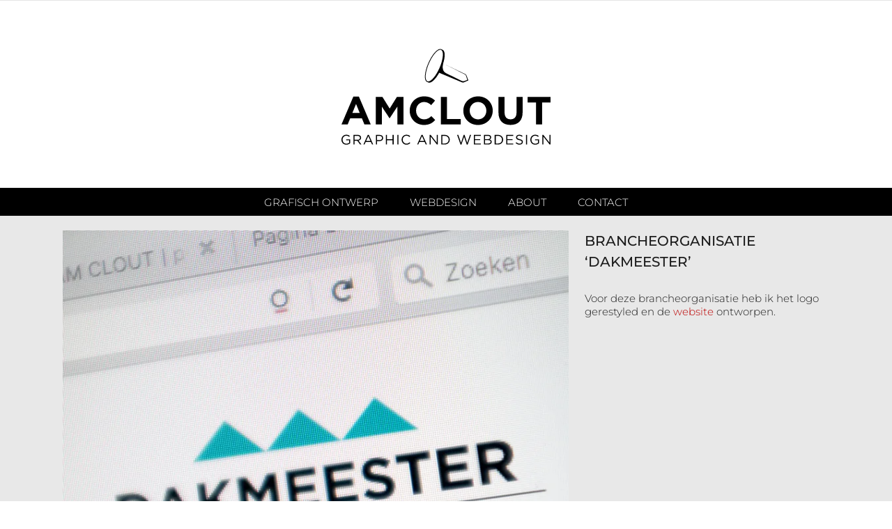

--- FILE ---
content_type: text/html; charset=UTF-8
request_url: https://www.amclout.design/portfolio-items/website-dakmeester/?portfolioCats=8
body_size: 12053
content:

<!DOCTYPE html>
<html class="avada-html-layout-wide avada-html-header-position-top awb-scroll" lang="nl-NL" prefix="og: http://ogp.me/ns# fb: http://ogp.me/ns/fb#">
<head>
	<meta http-equiv="X-UA-Compatible" content="IE=edge" />
	<meta http-equiv="Content-Type" content="text/html; charset=utf-8"/>
	<meta name="viewport" content="width=device-width, initial-scale=1, maximum-scale=1" />
	<meta name='robots' content='index, follow, max-image-preview:large, max-snippet:-1, max-video-preview:-1' />

	<!-- This site is optimized with the Yoast SEO plugin v26.8 - https://yoast.com/product/yoast-seo-wordpress/ -->
	<title>Website Dakmeester - AM CLOUT</title>
	<link rel="canonical" href="https://www.amclout.design/portfolio-items/website-dakmeester/" />
	<meta property="og:locale" content="nl_NL" />
	<meta property="og:type" content="article" />
	<meta property="og:title" content="Website Dakmeester - AM CLOUT" />
	<meta property="og:url" content="https://www.amclout.design/portfolio-items/website-dakmeester/" />
	<meta property="og:site_name" content="AM CLOUT" />
	<meta property="article:modified_time" content="2017-07-25T19:36:58+00:00" />
	<meta property="og:image" content="https://i1.wp.com/www.amclout.design/wp-content/uploads/2017/07/DAKMEESTER.jpg?fit=1200%2C1200&ssl=1" />
	<meta property="og:image:width" content="1200" />
	<meta property="og:image:height" content="1200" />
	<meta property="og:image:type" content="image/jpeg" />
	<meta name="twitter:card" content="summary_large_image" />
	<meta name="twitter:label1" content="Geschatte leestijd" />
	<meta name="twitter:data1" content="1 minuut" />
	<script type="application/ld+json" class="yoast-schema-graph">{"@context":"https://schema.org","@graph":[{"@type":"WebPage","@id":"https://www.amclout.design/portfolio-items/website-dakmeester/","url":"https://www.amclout.design/portfolio-items/website-dakmeester/","name":"Website Dakmeester - AM CLOUT","isPartOf":{"@id":"https://www.amclout.design/#website"},"primaryImageOfPage":{"@id":"https://www.amclout.design/portfolio-items/website-dakmeester/#primaryimage"},"image":{"@id":"https://www.amclout.design/portfolio-items/website-dakmeester/#primaryimage"},"thumbnailUrl":"https://i0.wp.com/www.amclout.design/wp-content/uploads/2017/07/DAKMEESTER.jpg?fit=1200%2C1200&ssl=1","datePublished":"2016-04-20T13:38:06+00:00","dateModified":"2017-07-25T19:36:58+00:00","breadcrumb":{"@id":"https://www.amclout.design/portfolio-items/website-dakmeester/#breadcrumb"},"inLanguage":"nl-NL","potentialAction":[{"@type":"ReadAction","target":["https://www.amclout.design/portfolio-items/website-dakmeester/"]}]},{"@type":"ImageObject","inLanguage":"nl-NL","@id":"https://www.amclout.design/portfolio-items/website-dakmeester/#primaryimage","url":"https://i0.wp.com/www.amclout.design/wp-content/uploads/2017/07/DAKMEESTER.jpg?fit=1200%2C1200&ssl=1","contentUrl":"https://i0.wp.com/www.amclout.design/wp-content/uploads/2017/07/DAKMEESTER.jpg?fit=1200%2C1200&ssl=1","width":1200,"height":1200},{"@type":"BreadcrumbList","@id":"https://www.amclout.design/portfolio-items/website-dakmeester/#breadcrumb","itemListElement":[{"@type":"ListItem","position":1,"name":"Home","item":"https://www.amclout.design/"},{"@type":"ListItem","position":2,"name":"Portfolio","item":"https://www.amclout.design/portfolio-items/"},{"@type":"ListItem","position":3,"name":"Website Dakmeester"}]},{"@type":"WebSite","@id":"https://www.amclout.design/#website","url":"https://www.amclout.design/","name":"AM CLOUT","description":"AM CLOUT Graphic Design","potentialAction":[{"@type":"SearchAction","target":{"@type":"EntryPoint","urlTemplate":"https://www.amclout.design/?s={search_term_string}"},"query-input":{"@type":"PropertyValueSpecification","valueRequired":true,"valueName":"search_term_string"}}],"inLanguage":"nl-NL"}]}</script>
	<!-- / Yoast SEO plugin. -->


<link rel='dns-prefetch' href='//secure.gravatar.com' />
<link rel='dns-prefetch' href='//stats.wp.com' />
<link rel='dns-prefetch' href='//v0.wordpress.com' />
<link rel='preconnect' href='//i0.wp.com' />
<link rel="alternate" type="application/rss+xml" title="AM CLOUT &raquo; feed" href="https://www.amclout.design/feed/" />
<link rel="alternate" type="application/rss+xml" title="AM CLOUT &raquo; reacties feed" href="https://www.amclout.design/comments/feed/" />
					<link rel="shortcut icon" href="https://www.amclout.design/wp-content/uploads/2020/06/Favicon.png" type="image/x-icon" />
		
		
		
		
		
		<link rel="alternate" title="oEmbed (JSON)" type="application/json+oembed" href="https://www.amclout.design/wp-json/oembed/1.0/embed?url=https%3A%2F%2Fwww.amclout.design%2Fportfolio-items%2Fwebsite-dakmeester%2F" />
<link rel="alternate" title="oEmbed (XML)" type="text/xml+oembed" href="https://www.amclout.design/wp-json/oembed/1.0/embed?url=https%3A%2F%2Fwww.amclout.design%2Fportfolio-items%2Fwebsite-dakmeester%2F&#038;format=xml" />

		<meta property="og:title" content="Website Dakmeester"/>
		<meta property="og:type" content="article"/>
		<meta property="og:url" content="https://www.amclout.design/portfolio-items/website-dakmeester/"/>
		<meta property="og:site_name" content="AM CLOUT"/>
		<meta property="og:description" content="Brancheorganisatie &#039;Dakmeester&#039;
Voor deze brancheorganisatie heb ik het logo gerestyled en de website ontworpen."/>

									<meta property="og:image" content="https://i0.wp.com/www.amclout.design/wp-content/uploads/2017/07/DAKMEESTER.jpg?fit=1200%2C1200&amp;ssl=1"/>
							<style id='wp-img-auto-sizes-contain-inline-css' type='text/css'>
img:is([sizes=auto i],[sizes^="auto," i]){contain-intrinsic-size:3000px 1500px}
/*# sourceURL=wp-img-auto-sizes-contain-inline-css */
</style>
<link rel='stylesheet' id='jetpack_related-posts-css' href='https://www.amclout.design/wp-content/plugins/jetpack/modules/related-posts/related-posts.css?ver=20240116' type='text/css' media='all' />
<style id='classic-theme-styles-inline-css' type='text/css'>
/*! This file is auto-generated */
.wp-block-button__link{color:#fff;background-color:#32373c;border-radius:9999px;box-shadow:none;text-decoration:none;padding:calc(.667em + 2px) calc(1.333em + 2px);font-size:1.125em}.wp-block-file__button{background:#32373c;color:#fff;text-decoration:none}
/*# sourceURL=/wp-includes/css/classic-themes.min.css */
</style>
<link rel='stylesheet' id='child-style-css' href='https://www.amclout.design/wp-content/themes/Avada-Child-Theme/style.css?ver=6.9' type='text/css' media='all' />
<link rel='stylesheet' id='fusion-dynamic-css-css' href='https://www.amclout.design/wp-content/uploads/fusion-styles/a1e49ccd07bbe53bad7228a1fc8b7477.min.css?ver=3.6.1' type='text/css' media='all' />
<link rel='stylesheet' id='avada-max-1c-css' href='https://www.amclout.design/wp-content/themes/Avada/assets/css/media/max-1c.min.css?ver=7.6.1' type='text/css' media='only screen and (max-width: 140px)' />
<link rel='stylesheet' id='avada-max-2c-css' href='https://www.amclout.design/wp-content/themes/Avada/assets/css/media/max-2c.min.css?ver=7.6.1' type='text/css' media='only screen and (max-width: 212px)' />
<link rel='stylesheet' id='avada-min-2c-max-3c-css' href='https://www.amclout.design/wp-content/themes/Avada/assets/css/media/min-2c-max-3c.min.css?ver=7.6.1' type='text/css' media='only screen and (min-width: 212px) and (max-width: 284px)' />
<link rel='stylesheet' id='avada-min-3c-max-4c-css' href='https://www.amclout.design/wp-content/themes/Avada/assets/css/media/min-3c-max-4c.min.css?ver=7.6.1' type='text/css' media='only screen and (min-width: 284px) and (max-width: 356px)' />
<link rel='stylesheet' id='avada-min-4c-max-5c-css' href='https://www.amclout.design/wp-content/themes/Avada/assets/css/media/min-4c-max-5c.min.css?ver=7.6.1' type='text/css' media='only screen and (min-width: 356px) and (max-width: 428px)' />
<link rel='stylesheet' id='avada-min-5c-max-6c-css' href='https://www.amclout.design/wp-content/themes/Avada/assets/css/media/min-5c-max-6c.min.css?ver=7.6.1' type='text/css' media='only screen and (min-width: 428px) and (max-width: 500px)' />
<link rel='stylesheet' id='avada-min-shbp-css' href='https://www.amclout.design/wp-content/themes/Avada/assets/css/media/min-shbp.min.css?ver=7.6.1' type='text/css' media='only screen and (min-width: 801px)' />
<link rel='stylesheet' id='avada-min-shbp-header-legacy-css' href='https://www.amclout.design/wp-content/themes/Avada/assets/css/media/min-shbp-header-legacy.min.css?ver=7.6.1' type='text/css' media='only screen and (min-width: 801px)' />
<link rel='stylesheet' id='avada-max-shbp-css' href='https://www.amclout.design/wp-content/themes/Avada/assets/css/media/max-shbp.min.css?ver=7.6.1' type='text/css' media='only screen and (max-width: 800px)' />
<link rel='stylesheet' id='avada-max-shbp-header-legacy-css' href='https://www.amclout.design/wp-content/themes/Avada/assets/css/media/max-shbp-header-legacy.min.css?ver=7.6.1' type='text/css' media='only screen and (max-width: 800px)' />
<link rel='stylesheet' id='avada-max-sh-shbp-css' href='https://www.amclout.design/wp-content/themes/Avada/assets/css/media/max-sh-shbp.min.css?ver=7.6.1' type='text/css' media='only screen and (max-width: 800px)' />
<link rel='stylesheet' id='avada-max-sh-shbp-header-legacy-css' href='https://www.amclout.design/wp-content/themes/Avada/assets/css/media/max-sh-shbp-header-legacy.min.css?ver=7.6.1' type='text/css' media='only screen and (max-width: 800px)' />
<link rel='stylesheet' id='avada-min-768-max-1024-p-css' href='https://www.amclout.design/wp-content/themes/Avada/assets/css/media/min-768-max-1024-p.min.css?ver=7.6.1' type='text/css' media='only screen and (min-device-width: 768px) and (max-device-width: 1024px) and (orientation: portrait)' />
<link rel='stylesheet' id='avada-min-768-max-1024-p-header-legacy-css' href='https://www.amclout.design/wp-content/themes/Avada/assets/css/media/min-768-max-1024-p-header-legacy.min.css?ver=7.6.1' type='text/css' media='only screen and (min-device-width: 768px) and (max-device-width: 1024px) and (orientation: portrait)' />
<link rel='stylesheet' id='avada-min-768-max-1024-l-css' href='https://www.amclout.design/wp-content/themes/Avada/assets/css/media/min-768-max-1024-l.min.css?ver=7.6.1' type='text/css' media='only screen and (min-device-width: 768px) and (max-device-width: 1024px) and (orientation: landscape)' />
<link rel='stylesheet' id='avada-min-768-max-1024-l-header-legacy-css' href='https://www.amclout.design/wp-content/themes/Avada/assets/css/media/min-768-max-1024-l-header-legacy.min.css?ver=7.6.1' type='text/css' media='only screen and (min-device-width: 768px) and (max-device-width: 1024px) and (orientation: landscape)' />
<link rel='stylesheet' id='avada-max-sh-cbp-css' href='https://www.amclout.design/wp-content/themes/Avada/assets/css/media/max-sh-cbp.min.css?ver=7.6.1' type='text/css' media='only screen and (max-width: 500px)' />
<link rel='stylesheet' id='avada-max-sh-sbp-css' href='https://www.amclout.design/wp-content/themes/Avada/assets/css/media/max-sh-sbp.min.css?ver=7.6.1' type='text/css' media='only screen and (max-width: 1024px)' />
<link rel='stylesheet' id='avada-max-sh-640-css' href='https://www.amclout.design/wp-content/themes/Avada/assets/css/media/max-sh-640.min.css?ver=7.6.1' type='text/css' media='only screen and (max-width: 640px)' />
<link rel='stylesheet' id='avada-max-shbp-18-css' href='https://www.amclout.design/wp-content/themes/Avada/assets/css/media/max-shbp-18.min.css?ver=7.6.1' type='text/css' media='only screen and (max-width: 782px)' />
<link rel='stylesheet' id='avada-max-shbp-32-css' href='https://www.amclout.design/wp-content/themes/Avada/assets/css/media/max-shbp-32.min.css?ver=7.6.1' type='text/css' media='only screen and (max-width: 768px)' />
<link rel='stylesheet' id='avada-min-sh-cbp-css' href='https://www.amclout.design/wp-content/themes/Avada/assets/css/media/min-sh-cbp.min.css?ver=7.6.1' type='text/css' media='only screen and (min-width: 500px)' />
<link rel='stylesheet' id='avada-max-640-css' href='https://www.amclout.design/wp-content/themes/Avada/assets/css/media/max-640.min.css?ver=7.6.1' type='text/css' media='only screen and (max-device-width: 640px)' />
<link rel='stylesheet' id='avada-max-main-css' href='https://www.amclout.design/wp-content/themes/Avada/assets/css/media/max-main.min.css?ver=7.6.1' type='text/css' media='only screen and (max-width: 500px)' />
<link rel='stylesheet' id='avada-max-cbp-css' href='https://www.amclout.design/wp-content/themes/Avada/assets/css/media/max-cbp.min.css?ver=7.6.1' type='text/css' media='only screen and (max-width: 500px)' />
<link rel='stylesheet' id='avada-max-640-sliders-css' href='https://www.amclout.design/wp-content/themes/Avada/assets/css/media/max-640-sliders.min.css?ver=7.6.1' type='text/css' media='only screen and (max-device-width: 640px)' />
<link rel='stylesheet' id='avada-max-sh-cbp-sliders-css' href='https://www.amclout.design/wp-content/themes/Avada/assets/css/media/max-sh-cbp-sliders.min.css?ver=7.6.1' type='text/css' media='only screen and (max-width: 500px)' />
<link rel='stylesheet' id='avada-max-sh-cbp-social-sharing-css' href='https://www.amclout.design/wp-content/themes/Avada/assets/css/media/max-sh-cbp-social-sharing.min.css?ver=7.6.1' type='text/css' media='only screen and (max-width: 500px)' />
<link rel='stylesheet' id='fb-max-sh-cbp-css' href='https://www.amclout.design/wp-content/plugins/fusion-builder/assets/css/media/max-sh-cbp.min.css?ver=3.6.1' type='text/css' media='only screen and (max-width: 500px)' />
<link rel='stylesheet' id='fb-min-768-max-1024-p-css' href='https://www.amclout.design/wp-content/plugins/fusion-builder/assets/css/media/min-768-max-1024-p.min.css?ver=3.6.1' type='text/css' media='only screen and (min-device-width: 768px) and (max-device-width: 1024px) and (orientation: portrait)' />
<link rel='stylesheet' id='fb-max-640-css' href='https://www.amclout.design/wp-content/plugins/fusion-builder/assets/css/media/max-640.min.css?ver=3.6.1' type='text/css' media='only screen and (max-device-width: 640px)' />
<link rel='stylesheet' id='fb-max-1c-css' href='https://www.amclout.design/wp-content/plugins/fusion-builder/assets/css/media/max-1c.css?ver=3.6.1' type='text/css' media='only screen and (max-width: 140px)' />
<link rel='stylesheet' id='fb-max-2c-css' href='https://www.amclout.design/wp-content/plugins/fusion-builder/assets/css/media/max-2c.css?ver=3.6.1' type='text/css' media='only screen and (max-width: 212px)' />
<link rel='stylesheet' id='fb-min-2c-max-3c-css' href='https://www.amclout.design/wp-content/plugins/fusion-builder/assets/css/media/min-2c-max-3c.css?ver=3.6.1' type='text/css' media='only screen and (min-width: 212px) and (max-width: 284px)' />
<link rel='stylesheet' id='fb-min-3c-max-4c-css' href='https://www.amclout.design/wp-content/plugins/fusion-builder/assets/css/media/min-3c-max-4c.css?ver=3.6.1' type='text/css' media='only screen and (min-width: 284px) and (max-width: 356px)' />
<link rel='stylesheet' id='fb-min-4c-max-5c-css' href='https://www.amclout.design/wp-content/plugins/fusion-builder/assets/css/media/min-4c-max-5c.css?ver=3.6.1' type='text/css' media='only screen and (min-width: 356px) and (max-width: 428px)' />
<link rel='stylesheet' id='fb-min-5c-max-6c-css' href='https://www.amclout.design/wp-content/plugins/fusion-builder/assets/css/media/min-5c-max-6c.css?ver=3.6.1' type='text/css' media='only screen and (min-width: 428px) and (max-width: 500px)' />
<script type="text/javascript" id="jetpack_related-posts-js-extra">
/* <![CDATA[ */
var related_posts_js_options = {"post_heading":"h4"};
//# sourceURL=jetpack_related-posts-js-extra
/* ]]> */
</script>
<script type="text/javascript" src="https://www.amclout.design/wp-content/plugins/jetpack/_inc/build/related-posts/related-posts.min.js?ver=20240116" id="jetpack_related-posts-js"></script>
<script type="text/javascript" src="https://www.amclout.design/wp-includes/js/jquery/jquery.min.js?ver=3.7.1" id="jquery-core-js"></script>
<script type="text/javascript" src="https://www.amclout.design/wp-includes/js/jquery/jquery-migrate.min.js?ver=3.4.1" id="jquery-migrate-js"></script>
<script type="text/javascript" src="https://www.amclout.design/wp-content/plugins/revslider/public/assets/js/jquery.themepunch.tools.min.js?ver=5.4.8" id="tp-tools-js"></script>
<script type="text/javascript" src="https://www.amclout.design/wp-content/plugins/revslider/public/assets/js/jquery.themepunch.revolution.min.js?ver=5.4.8" id="revmin-js"></script>
<link rel="https://api.w.org/" href="https://www.amclout.design/wp-json/" /><link rel="alternate" title="JSON" type="application/json" href="https://www.amclout.design/wp-json/wp/v2/avada_portfolio/565" /><link rel="EditURI" type="application/rsd+xml" title="RSD" href="https://www.amclout.design/xmlrpc.php?rsd" />
<meta name="generator" content="WordPress 6.9" />

<style data-eae-name="YNMV6dekM_">.__eae_cssd, .YNMV6dekM_ {unicode-bidi: bidi-override;direction: rtl;}</style>

<script> var __eae_open = function (str) { document.location.href = __eae_decode(str); }; var __eae_decode = function (str) { return str.replace(/[a-zA-Z]/g, function(c) { return String.fromCharCode( (c <= "Z" ? 90 : 122) >= (c = c.charCodeAt(0) + 13) ? c : c - 26 ); }); }; var __eae_decode_emails = function () { var __eae_emails = document.querySelectorAll(".__eae_r13"); for (var i = 0; i < __eae_emails.length; i++) { __eae_emails[i].textContent = __eae_decode(__eae_emails[i].textContent); } }; if (document.readyState !== "loading") { __eae_decode_emails(); } else if (document.addEventListener) { document.addEventListener("DOMContentLoaded", __eae_decode_emails); } else { document.attachEvent("onreadystatechange", function () { if (document.readyState !== "loading") __eae_decode_emails(); }); } var oUhXpBnq0P__DJZq__ = function (str) { var r = function (a, d) { var map = "!\"#$%&'()*+,-./0123456789:;<=>?@ABCDEFGHIJKLMNOPQRSTUVWXYZ[\\]^_`abcdefghijklmnopqrstuvwxyz{|}~"; for (var i = 0; i < a.length; i++) { var pos = map.indexOf(a[i]); d += pos >= 0 ? map[(pos + 47) % 94] : a[i]; } return d; }; window.location.href = r(str, ""); }; document.addEventListener("copy", function (event) { if ( NodeList.prototype.forEach === undefined || Array.from === undefined || String.prototype.normalize === undefined || ! event.clipboardData ) { return; } var encoded = []; var copiedText = window.getSelection().toString().trim(); document.querySelectorAll( "." + document.querySelector("style[data-eae-name]").dataset.eaeName ).forEach(function (item) { encoded.push(item.innerText.trim()); }); if (! encoded.length) { return; } encoded.filter(function (value, index, self) { return self.indexOf(value) === index; }).map(function (item) { return { original: new RegExp(item.replace(/[-\/\\^$*+?.()|[\]{}]/g, "\\$&"), "ig"), reverse: Array.from(item.normalize("NFC")) .reverse() .join('') .replace(/[()]/g, "__eae__") }; }).forEach(function (item) { copiedText = copiedText.replace( item.original, item.reverse.replace("__eae__", "(").replace("__eae__", ")") ) }); event.clipboardData.setData("text/plain", copiedText); event.preventDefault(); }); </script>
	<style>img#wpstats{display:none}</style>
		<style type="text/css" id="css-fb-visibility">@media screen and (max-width: 640px){.fusion-no-small-visibility{display:none !important;}body:not(.fusion-builder-ui-wireframe) .sm-text-align-center{text-align:center !important;}body:not(.fusion-builder-ui-wireframe) .sm-text-align-left{text-align:left !important;}body:not(.fusion-builder-ui-wireframe) .sm-text-align-right{text-align:right !important;}body:not(.fusion-builder-ui-wireframe) .sm-flex-align-center{justify-content:center !important;}body:not(.fusion-builder-ui-wireframe) .sm-flex-align-flex-start{justify-content:flex-start !important;}body:not(.fusion-builder-ui-wireframe) .sm-flex-align-flex-end{justify-content:flex-end !important;}body:not(.fusion-builder-ui-wireframe) .sm-mx-auto{margin-left:auto !important;margin-right:auto !important;}body:not(.fusion-builder-ui-wireframe) .sm-ml-auto{margin-left:auto !important;}body:not(.fusion-builder-ui-wireframe) .sm-mr-auto{margin-right:auto !important;}body:not(.fusion-builder-ui-wireframe) .fusion-absolute-position-small{position:absolute;top:auto;width:100%;}}@media screen and (min-width: 641px) and (max-width: 1024px){.fusion-no-medium-visibility{display:none !important;}body:not(.fusion-builder-ui-wireframe) .md-text-align-center{text-align:center !important;}body:not(.fusion-builder-ui-wireframe) .md-text-align-left{text-align:left !important;}body:not(.fusion-builder-ui-wireframe) .md-text-align-right{text-align:right !important;}body:not(.fusion-builder-ui-wireframe) .md-flex-align-center{justify-content:center !important;}body:not(.fusion-builder-ui-wireframe) .md-flex-align-flex-start{justify-content:flex-start !important;}body:not(.fusion-builder-ui-wireframe) .md-flex-align-flex-end{justify-content:flex-end !important;}body:not(.fusion-builder-ui-wireframe) .md-mx-auto{margin-left:auto !important;margin-right:auto !important;}body:not(.fusion-builder-ui-wireframe) .md-ml-auto{margin-left:auto !important;}body:not(.fusion-builder-ui-wireframe) .md-mr-auto{margin-right:auto !important;}body:not(.fusion-builder-ui-wireframe) .fusion-absolute-position-medium{position:absolute;top:auto;width:100%;}}@media screen and (min-width: 1025px){.fusion-no-large-visibility{display:none !important;}body:not(.fusion-builder-ui-wireframe) .lg-text-align-center{text-align:center !important;}body:not(.fusion-builder-ui-wireframe) .lg-text-align-left{text-align:left !important;}body:not(.fusion-builder-ui-wireframe) .lg-text-align-right{text-align:right !important;}body:not(.fusion-builder-ui-wireframe) .lg-flex-align-center{justify-content:center !important;}body:not(.fusion-builder-ui-wireframe) .lg-flex-align-flex-start{justify-content:flex-start !important;}body:not(.fusion-builder-ui-wireframe) .lg-flex-align-flex-end{justify-content:flex-end !important;}body:not(.fusion-builder-ui-wireframe) .lg-mx-auto{margin-left:auto !important;margin-right:auto !important;}body:not(.fusion-builder-ui-wireframe) .lg-ml-auto{margin-left:auto !important;}body:not(.fusion-builder-ui-wireframe) .lg-mr-auto{margin-right:auto !important;}body:not(.fusion-builder-ui-wireframe) .fusion-absolute-position-large{position:absolute;top:auto;width:100%;}}</style><style type="text/css">.recentcomments a{display:inline !important;padding:0 !important;margin:0 !important;}</style><meta name="generator" content="Powered by Slider Revolution 5.4.8 - responsive, Mobile-Friendly Slider Plugin for WordPress with comfortable drag and drop interface." />
<script type="text/javascript">function setREVStartSize(e){									
						try{ e.c=jQuery(e.c);var i=jQuery(window).width(),t=9999,r=0,n=0,l=0,f=0,s=0,h=0;
							if(e.responsiveLevels&&(jQuery.each(e.responsiveLevels,function(e,f){f>i&&(t=r=f,l=e),i>f&&f>r&&(r=f,n=e)}),t>r&&(l=n)),f=e.gridheight[l]||e.gridheight[0]||e.gridheight,s=e.gridwidth[l]||e.gridwidth[0]||e.gridwidth,h=i/s,h=h>1?1:h,f=Math.round(h*f),"fullscreen"==e.sliderLayout){var u=(e.c.width(),jQuery(window).height());if(void 0!=e.fullScreenOffsetContainer){var c=e.fullScreenOffsetContainer.split(",");if (c) jQuery.each(c,function(e,i){u=jQuery(i).length>0?u-jQuery(i).outerHeight(!0):u}),e.fullScreenOffset.split("%").length>1&&void 0!=e.fullScreenOffset&&e.fullScreenOffset.length>0?u-=jQuery(window).height()*parseInt(e.fullScreenOffset,0)/100:void 0!=e.fullScreenOffset&&e.fullScreenOffset.length>0&&(u-=parseInt(e.fullScreenOffset,0))}f=u}else void 0!=e.minHeight&&f<e.minHeight&&(f=e.minHeight);e.c.closest(".rev_slider_wrapper").css({height:f})					
						}catch(d){console.log("Failure at Presize of Slider:"+d)}						
					};</script>
		<script type="text/javascript">
			var doc = document.documentElement;
			doc.setAttribute( 'data-useragent', navigator.userAgent );
		</script>
		
	<style id='global-styles-inline-css' type='text/css'>
:root{--wp--preset--aspect-ratio--square: 1;--wp--preset--aspect-ratio--4-3: 4/3;--wp--preset--aspect-ratio--3-4: 3/4;--wp--preset--aspect-ratio--3-2: 3/2;--wp--preset--aspect-ratio--2-3: 2/3;--wp--preset--aspect-ratio--16-9: 16/9;--wp--preset--aspect-ratio--9-16: 9/16;--wp--preset--color--black: #000000;--wp--preset--color--cyan-bluish-gray: #abb8c3;--wp--preset--color--white: #ffffff;--wp--preset--color--pale-pink: #f78da7;--wp--preset--color--vivid-red: #cf2e2e;--wp--preset--color--luminous-vivid-orange: #ff6900;--wp--preset--color--luminous-vivid-amber: #fcb900;--wp--preset--color--light-green-cyan: #7bdcb5;--wp--preset--color--vivid-green-cyan: #00d084;--wp--preset--color--pale-cyan-blue: #8ed1fc;--wp--preset--color--vivid-cyan-blue: #0693e3;--wp--preset--color--vivid-purple: #9b51e0;--wp--preset--gradient--vivid-cyan-blue-to-vivid-purple: linear-gradient(135deg,rgb(6,147,227) 0%,rgb(155,81,224) 100%);--wp--preset--gradient--light-green-cyan-to-vivid-green-cyan: linear-gradient(135deg,rgb(122,220,180) 0%,rgb(0,208,130) 100%);--wp--preset--gradient--luminous-vivid-amber-to-luminous-vivid-orange: linear-gradient(135deg,rgb(252,185,0) 0%,rgb(255,105,0) 100%);--wp--preset--gradient--luminous-vivid-orange-to-vivid-red: linear-gradient(135deg,rgb(255,105,0) 0%,rgb(207,46,46) 100%);--wp--preset--gradient--very-light-gray-to-cyan-bluish-gray: linear-gradient(135deg,rgb(238,238,238) 0%,rgb(169,184,195) 100%);--wp--preset--gradient--cool-to-warm-spectrum: linear-gradient(135deg,rgb(74,234,220) 0%,rgb(151,120,209) 20%,rgb(207,42,186) 40%,rgb(238,44,130) 60%,rgb(251,105,98) 80%,rgb(254,248,76) 100%);--wp--preset--gradient--blush-light-purple: linear-gradient(135deg,rgb(255,206,236) 0%,rgb(152,150,240) 100%);--wp--preset--gradient--blush-bordeaux: linear-gradient(135deg,rgb(254,205,165) 0%,rgb(254,45,45) 50%,rgb(107,0,62) 100%);--wp--preset--gradient--luminous-dusk: linear-gradient(135deg,rgb(255,203,112) 0%,rgb(199,81,192) 50%,rgb(65,88,208) 100%);--wp--preset--gradient--pale-ocean: linear-gradient(135deg,rgb(255,245,203) 0%,rgb(182,227,212) 50%,rgb(51,167,181) 100%);--wp--preset--gradient--electric-grass: linear-gradient(135deg,rgb(202,248,128) 0%,rgb(113,206,126) 100%);--wp--preset--gradient--midnight: linear-gradient(135deg,rgb(2,3,129) 0%,rgb(40,116,252) 100%);--wp--preset--font-size--small: 11.25px;--wp--preset--font-size--medium: 20px;--wp--preset--font-size--large: 22.5px;--wp--preset--font-size--x-large: 42px;--wp--preset--font-size--normal: 15px;--wp--preset--font-size--xlarge: 30px;--wp--preset--font-size--huge: 45px;--wp--preset--spacing--20: 0.44rem;--wp--preset--spacing--30: 0.67rem;--wp--preset--spacing--40: 1rem;--wp--preset--spacing--50: 1.5rem;--wp--preset--spacing--60: 2.25rem;--wp--preset--spacing--70: 3.38rem;--wp--preset--spacing--80: 5.06rem;--wp--preset--shadow--natural: 6px 6px 9px rgba(0, 0, 0, 0.2);--wp--preset--shadow--deep: 12px 12px 50px rgba(0, 0, 0, 0.4);--wp--preset--shadow--sharp: 6px 6px 0px rgba(0, 0, 0, 0.2);--wp--preset--shadow--outlined: 6px 6px 0px -3px rgb(255, 255, 255), 6px 6px rgb(0, 0, 0);--wp--preset--shadow--crisp: 6px 6px 0px rgb(0, 0, 0);}:where(.is-layout-flex){gap: 0.5em;}:where(.is-layout-grid){gap: 0.5em;}body .is-layout-flex{display: flex;}.is-layout-flex{flex-wrap: wrap;align-items: center;}.is-layout-flex > :is(*, div){margin: 0;}body .is-layout-grid{display: grid;}.is-layout-grid > :is(*, div){margin: 0;}:where(.wp-block-columns.is-layout-flex){gap: 2em;}:where(.wp-block-columns.is-layout-grid){gap: 2em;}:where(.wp-block-post-template.is-layout-flex){gap: 1.25em;}:where(.wp-block-post-template.is-layout-grid){gap: 1.25em;}.has-black-color{color: var(--wp--preset--color--black) !important;}.has-cyan-bluish-gray-color{color: var(--wp--preset--color--cyan-bluish-gray) !important;}.has-white-color{color: var(--wp--preset--color--white) !important;}.has-pale-pink-color{color: var(--wp--preset--color--pale-pink) !important;}.has-vivid-red-color{color: var(--wp--preset--color--vivid-red) !important;}.has-luminous-vivid-orange-color{color: var(--wp--preset--color--luminous-vivid-orange) !important;}.has-luminous-vivid-amber-color{color: var(--wp--preset--color--luminous-vivid-amber) !important;}.has-light-green-cyan-color{color: var(--wp--preset--color--light-green-cyan) !important;}.has-vivid-green-cyan-color{color: var(--wp--preset--color--vivid-green-cyan) !important;}.has-pale-cyan-blue-color{color: var(--wp--preset--color--pale-cyan-blue) !important;}.has-vivid-cyan-blue-color{color: var(--wp--preset--color--vivid-cyan-blue) !important;}.has-vivid-purple-color{color: var(--wp--preset--color--vivid-purple) !important;}.has-black-background-color{background-color: var(--wp--preset--color--black) !important;}.has-cyan-bluish-gray-background-color{background-color: var(--wp--preset--color--cyan-bluish-gray) !important;}.has-white-background-color{background-color: var(--wp--preset--color--white) !important;}.has-pale-pink-background-color{background-color: var(--wp--preset--color--pale-pink) !important;}.has-vivid-red-background-color{background-color: var(--wp--preset--color--vivid-red) !important;}.has-luminous-vivid-orange-background-color{background-color: var(--wp--preset--color--luminous-vivid-orange) !important;}.has-luminous-vivid-amber-background-color{background-color: var(--wp--preset--color--luminous-vivid-amber) !important;}.has-light-green-cyan-background-color{background-color: var(--wp--preset--color--light-green-cyan) !important;}.has-vivid-green-cyan-background-color{background-color: var(--wp--preset--color--vivid-green-cyan) !important;}.has-pale-cyan-blue-background-color{background-color: var(--wp--preset--color--pale-cyan-blue) !important;}.has-vivid-cyan-blue-background-color{background-color: var(--wp--preset--color--vivid-cyan-blue) !important;}.has-vivid-purple-background-color{background-color: var(--wp--preset--color--vivid-purple) !important;}.has-black-border-color{border-color: var(--wp--preset--color--black) !important;}.has-cyan-bluish-gray-border-color{border-color: var(--wp--preset--color--cyan-bluish-gray) !important;}.has-white-border-color{border-color: var(--wp--preset--color--white) !important;}.has-pale-pink-border-color{border-color: var(--wp--preset--color--pale-pink) !important;}.has-vivid-red-border-color{border-color: var(--wp--preset--color--vivid-red) !important;}.has-luminous-vivid-orange-border-color{border-color: var(--wp--preset--color--luminous-vivid-orange) !important;}.has-luminous-vivid-amber-border-color{border-color: var(--wp--preset--color--luminous-vivid-amber) !important;}.has-light-green-cyan-border-color{border-color: var(--wp--preset--color--light-green-cyan) !important;}.has-vivid-green-cyan-border-color{border-color: var(--wp--preset--color--vivid-green-cyan) !important;}.has-pale-cyan-blue-border-color{border-color: var(--wp--preset--color--pale-cyan-blue) !important;}.has-vivid-cyan-blue-border-color{border-color: var(--wp--preset--color--vivid-cyan-blue) !important;}.has-vivid-purple-border-color{border-color: var(--wp--preset--color--vivid-purple) !important;}.has-vivid-cyan-blue-to-vivid-purple-gradient-background{background: var(--wp--preset--gradient--vivid-cyan-blue-to-vivid-purple) !important;}.has-light-green-cyan-to-vivid-green-cyan-gradient-background{background: var(--wp--preset--gradient--light-green-cyan-to-vivid-green-cyan) !important;}.has-luminous-vivid-amber-to-luminous-vivid-orange-gradient-background{background: var(--wp--preset--gradient--luminous-vivid-amber-to-luminous-vivid-orange) !important;}.has-luminous-vivid-orange-to-vivid-red-gradient-background{background: var(--wp--preset--gradient--luminous-vivid-orange-to-vivid-red) !important;}.has-very-light-gray-to-cyan-bluish-gray-gradient-background{background: var(--wp--preset--gradient--very-light-gray-to-cyan-bluish-gray) !important;}.has-cool-to-warm-spectrum-gradient-background{background: var(--wp--preset--gradient--cool-to-warm-spectrum) !important;}.has-blush-light-purple-gradient-background{background: var(--wp--preset--gradient--blush-light-purple) !important;}.has-blush-bordeaux-gradient-background{background: var(--wp--preset--gradient--blush-bordeaux) !important;}.has-luminous-dusk-gradient-background{background: var(--wp--preset--gradient--luminous-dusk) !important;}.has-pale-ocean-gradient-background{background: var(--wp--preset--gradient--pale-ocean) !important;}.has-electric-grass-gradient-background{background: var(--wp--preset--gradient--electric-grass) !important;}.has-midnight-gradient-background{background: var(--wp--preset--gradient--midnight) !important;}.has-small-font-size{font-size: var(--wp--preset--font-size--small) !important;}.has-medium-font-size{font-size: var(--wp--preset--font-size--medium) !important;}.has-large-font-size{font-size: var(--wp--preset--font-size--large) !important;}.has-x-large-font-size{font-size: var(--wp--preset--font-size--x-large) !important;}
/*# sourceURL=global-styles-inline-css */
</style>
<style id='wp-block-library-inline-css' type='text/css'>
:root{--wp-block-synced-color:#7a00df;--wp-block-synced-color--rgb:122,0,223;--wp-bound-block-color:var(--wp-block-synced-color);--wp-editor-canvas-background:#ddd;--wp-admin-theme-color:#007cba;--wp-admin-theme-color--rgb:0,124,186;--wp-admin-theme-color-darker-10:#006ba1;--wp-admin-theme-color-darker-10--rgb:0,107,160.5;--wp-admin-theme-color-darker-20:#005a87;--wp-admin-theme-color-darker-20--rgb:0,90,135;--wp-admin-border-width-focus:2px}@media (min-resolution:192dpi){:root{--wp-admin-border-width-focus:1.5px}}.wp-element-button{cursor:pointer}:root .has-very-light-gray-background-color{background-color:#eee}:root .has-very-dark-gray-background-color{background-color:#313131}:root .has-very-light-gray-color{color:#eee}:root .has-very-dark-gray-color{color:#313131}:root .has-vivid-green-cyan-to-vivid-cyan-blue-gradient-background{background:linear-gradient(135deg,#00d084,#0693e3)}:root .has-purple-crush-gradient-background{background:linear-gradient(135deg,#34e2e4,#4721fb 50%,#ab1dfe)}:root .has-hazy-dawn-gradient-background{background:linear-gradient(135deg,#faaca8,#dad0ec)}:root .has-subdued-olive-gradient-background{background:linear-gradient(135deg,#fafae1,#67a671)}:root .has-atomic-cream-gradient-background{background:linear-gradient(135deg,#fdd79a,#004a59)}:root .has-nightshade-gradient-background{background:linear-gradient(135deg,#330968,#31cdcf)}:root .has-midnight-gradient-background{background:linear-gradient(135deg,#020381,#2874fc)}:root{--wp--preset--font-size--normal:16px;--wp--preset--font-size--huge:42px}.has-regular-font-size{font-size:1em}.has-larger-font-size{font-size:2.625em}.has-normal-font-size{font-size:var(--wp--preset--font-size--normal)}.has-huge-font-size{font-size:var(--wp--preset--font-size--huge)}.has-text-align-center{text-align:center}.has-text-align-left{text-align:left}.has-text-align-right{text-align:right}.has-fit-text{white-space:nowrap!important}#end-resizable-editor-section{display:none}.aligncenter{clear:both}.items-justified-left{justify-content:flex-start}.items-justified-center{justify-content:center}.items-justified-right{justify-content:flex-end}.items-justified-space-between{justify-content:space-between}.screen-reader-text{border:0;clip-path:inset(50%);height:1px;margin:-1px;overflow:hidden;padding:0;position:absolute;width:1px;word-wrap:normal!important}.screen-reader-text:focus{background-color:#ddd;clip-path:none;color:#444;display:block;font-size:1em;height:auto;left:5px;line-height:normal;padding:15px 23px 14px;text-decoration:none;top:5px;width:auto;z-index:100000}html :where(.has-border-color){border-style:solid}html :where([style*=border-top-color]){border-top-style:solid}html :where([style*=border-right-color]){border-right-style:solid}html :where([style*=border-bottom-color]){border-bottom-style:solid}html :where([style*=border-left-color]){border-left-style:solid}html :where([style*=border-width]){border-style:solid}html :where([style*=border-top-width]){border-top-style:solid}html :where([style*=border-right-width]){border-right-style:solid}html :where([style*=border-bottom-width]){border-bottom-style:solid}html :where([style*=border-left-width]){border-left-style:solid}html :where(img[class*=wp-image-]){height:auto;max-width:100%}:where(figure){margin:0 0 1em}html :where(.is-position-sticky){--wp-admin--admin-bar--position-offset:var(--wp-admin--admin-bar--height,0px)}@media screen and (max-width:600px){html :where(.is-position-sticky){--wp-admin--admin-bar--position-offset:0px}}
/*wp_block_styles_on_demand_placeholder:69824459f0f1b*/
/*# sourceURL=wp-block-library-inline-css */
</style>
<style id='wp-block-library-theme-inline-css' type='text/css'>
.wp-block-audio :where(figcaption){color:#555;font-size:13px;text-align:center}.is-dark-theme .wp-block-audio :where(figcaption){color:#ffffffa6}.wp-block-audio{margin:0 0 1em}.wp-block-code{border:1px solid #ccc;border-radius:4px;font-family:Menlo,Consolas,monaco,monospace;padding:.8em 1em}.wp-block-embed :where(figcaption){color:#555;font-size:13px;text-align:center}.is-dark-theme .wp-block-embed :where(figcaption){color:#ffffffa6}.wp-block-embed{margin:0 0 1em}.blocks-gallery-caption{color:#555;font-size:13px;text-align:center}.is-dark-theme .blocks-gallery-caption{color:#ffffffa6}:root :where(.wp-block-image figcaption){color:#555;font-size:13px;text-align:center}.is-dark-theme :root :where(.wp-block-image figcaption){color:#ffffffa6}.wp-block-image{margin:0 0 1em}.wp-block-pullquote{border-bottom:4px solid;border-top:4px solid;color:currentColor;margin-bottom:1.75em}.wp-block-pullquote :where(cite),.wp-block-pullquote :where(footer),.wp-block-pullquote__citation{color:currentColor;font-size:.8125em;font-style:normal;text-transform:uppercase}.wp-block-quote{border-left:.25em solid;margin:0 0 1.75em;padding-left:1em}.wp-block-quote cite,.wp-block-quote footer{color:currentColor;font-size:.8125em;font-style:normal;position:relative}.wp-block-quote:where(.has-text-align-right){border-left:none;border-right:.25em solid;padding-left:0;padding-right:1em}.wp-block-quote:where(.has-text-align-center){border:none;padding-left:0}.wp-block-quote.is-large,.wp-block-quote.is-style-large,.wp-block-quote:where(.is-style-plain){border:none}.wp-block-search .wp-block-search__label{font-weight:700}.wp-block-search__button{border:1px solid #ccc;padding:.375em .625em}:where(.wp-block-group.has-background){padding:1.25em 2.375em}.wp-block-separator.has-css-opacity{opacity:.4}.wp-block-separator{border:none;border-bottom:2px solid;margin-left:auto;margin-right:auto}.wp-block-separator.has-alpha-channel-opacity{opacity:1}.wp-block-separator:not(.is-style-wide):not(.is-style-dots){width:100px}.wp-block-separator.has-background:not(.is-style-dots){border-bottom:none;height:1px}.wp-block-separator.has-background:not(.is-style-wide):not(.is-style-dots){height:2px}.wp-block-table{margin:0 0 1em}.wp-block-table td,.wp-block-table th{word-break:normal}.wp-block-table :where(figcaption){color:#555;font-size:13px;text-align:center}.is-dark-theme .wp-block-table :where(figcaption){color:#ffffffa6}.wp-block-video :where(figcaption){color:#555;font-size:13px;text-align:center}.is-dark-theme .wp-block-video :where(figcaption){color:#ffffffa6}.wp-block-video{margin:0 0 1em}:root :where(.wp-block-template-part.has-background){margin-bottom:0;margin-top:0;padding:1.25em 2.375em}
/*# sourceURL=/wp-includes/css/dist/block-library/theme.min.css */
</style>
</head>

<body class="wp-singular avada_portfolio-template-default single single-avada_portfolio postid-565 single-format-standard wp-theme-Avada wp-child-theme-Avada-Child-Theme fusion-image-hovers fusion-pagination-sizing fusion-button_type-flat fusion-button_span-no fusion-button_gradient-linear avada-image-rollover-circle-no avada-image-rollover-yes avada-image-rollover-direction-fade fusion-body ltr no-tablet-sticky-header no-mobile-sticky-header no-mobile-slidingbar no-mobile-totop fusion-disable-outline fusion-sub-menu-fade mobile-logo-pos-center layout-wide-mode avada-has-boxed-modal-shadow-none layout-scroll-offset-full avada-has-zero-margin-offset-top fusion-top-header menu-text-align-center mobile-menu-design-classic fusion-show-pagination-text fusion-header-layout-v5 avada-responsive avada-footer-fx-none avada-menu-highlight-style-bottombar fusion-search-form-classic fusion-main-menu-search-dropdown fusion-avatar-square avada-sticky-shrinkage avada-dropdown-styles avada-blog-layout-large avada-blog-archive-layout-large avada-header-shadow-no avada-menu-icon-position-left avada-has-breadcrumb-mobile-hidden avada-has-titlebar-hide avada-header-top-bg-not-opaque avada-has-pagination-padding avada-flyout-menu-direction-fade avada-ec-views-v1" >
		<a class="skip-link screen-reader-text" href="#content">Skip to content</a>

	<div id="boxed-wrapper">
		<div class="fusion-sides-frame"></div>
		<div id="wrapper" class="fusion-wrapper">
			<div id="home" style="position:relative;top:-1px;"></div>
			
								
						<div id="sliders-container" class="fusion-slider-visibility">
					</div>
				
				
			<header class="fusion-header-wrapper">
				<div class="fusion-header-v5 fusion-logo-alignment fusion-logo-center fusion-sticky-menu- fusion-sticky-logo- fusion-mobile-logo-1 fusion-sticky-menu-and-logo fusion-header-menu-align-center fusion-mobile-menu-design-classic">
					
<div class="fusion-secondary-header">
	<div class="fusion-row">
					<div class="fusion-alignleft">
				<nav class="fusion-secondary-menu" role="navigation" aria-label="Secondary Menu"></nav>			</div>
					</div>
</div>
<div class="fusion-header-sticky-height"></div>
<div class="fusion-sticky-header-wrapper"> <!-- start fusion sticky header wrapper -->
	<div class="fusion-header">
		<div class="fusion-row">
							<div class="fusion-logo" data-margin-top="40px" data-margin-bottom="40px" data-margin-left="0px" data-margin-right="0px">
			<a class="fusion-logo-link"  href="https://www.amclout.design/" >

						<!-- standard logo -->
			<img src="https://www.amclout.design/wp-content/uploads/2020/05/AMCLOUT.svg" srcset="https://www.amclout.design/wp-content/uploads/2020/05/AMCLOUT.svg 1x" width="" height="" alt="AM CLOUT Logo" data-retina_logo_url="" class="fusion-standard-logo" />

											<!-- mobile logo -->
				<img src="https://www.amclout.design/wp-content/uploads/2020/01/AMCLOUT-150px.png" srcset="https://www.amclout.design/wp-content/uploads/2020/01/AMCLOUT-150px.png 1x, https://www.amclout.design/wp-content/uploads/2020/01/AMCLOUT2-300px.png 2x" width="150" height="44" style="max-height:44px;height:auto;" alt="AM CLOUT Logo" data-retina_logo_url="https://www.amclout.design/wp-content/uploads/2020/01/AMCLOUT2-300px.png" class="fusion-mobile-logo" />
			
					</a>
		</div>
										
					</div>
	</div>
	<div class="fusion-secondary-main-menu">
		<div class="fusion-row">
			<nav class="fusion-main-menu" aria-label="Main Menu"><ul id="menu-main-two" class="fusion-menu"><li  id="menu-item-954"  class="menu-item menu-item-type-custom menu-item-object-custom menu-item-954"  data-item-id="954"><a  href="/#graphicdesign" class="fusion-bottombar-highlight"><span class="menu-text">Grafisch ontwerp</span></a></li><li  id="menu-item-955"  class="menu-item menu-item-type-custom menu-item-object-custom menu-item-955"  data-item-id="955"><a  href="/#webdesign" class="fusion-bottombar-highlight"><span class="menu-text">Webdesign</span></a></li><li  id="menu-item-992"  class="menu-item menu-item-type-custom menu-item-object-custom menu-item-992"  data-item-id="992"><a  href="/#about" class="fusion-bottombar-highlight"><span class="menu-text">About</span></a></li><li  id="menu-item-363"  class="menu-item menu-item-type-custom menu-item-object-custom menu-item-363"  data-item-id="363"><a  href="/#contact" class="fusion-bottombar-highlight"><span class="menu-text">Contact</span></a></li></ul></nav>
<nav class="fusion-mobile-nav-holder fusion-mobile-menu-text-align-center" aria-label="Main Menu Mobile"></nav>

					</div>
	</div>
</div> <!-- end fusion sticky header wrapper -->
				</div>
				<div class="fusion-clearfix"></div>
			</header>
			
			
			
						<main id="main" class="clearfix ">
				<div class="fusion-row" style="">
<div id="content" class="portfolio-half" style="width: 100%;">
	
	
					<article id="post-565" class="post-565 avada_portfolio type-avada_portfolio status-publish format-standard has-post-thumbnail hentry portfolio_category-logo portfolio_category-website">

									<div class="fusion-flexslider flexslider fusion-post-slideshow post-slideshow fusion-flexslider-loading">
				<ul class="slides">
																					<li>
															<img width="1200" height="1200" src="https://i0.wp.com/www.amclout.design/wp-content/uploads/2017/07/DAKMEESTER.jpg?fit=1200%2C1200&amp;ssl=1" class="attachment-full size-full lazyload wp-post-image" alt="" decoding="async" fetchpriority="high" srcset="data:image/svg+xml,%3Csvg%20xmlns%3D%27http%3A%2F%2Fwww.w3.org%2F2000%2Fsvg%27%20width%3D%271200%27%20height%3D%271200%27%20viewBox%3D%270%200%201200%201200%27%3E%3Crect%20width%3D%271200%27%20height%3D%271200%27%20fill-opacity%3D%220%22%2F%3E%3C%2Fsvg%3E" data-orig-src="https://i0.wp.com/www.amclout.design/wp-content/uploads/2017/07/DAKMEESTER.jpg?fit=1200%2C1200&amp;ssl=1" data-srcset="https://i0.wp.com/www.amclout.design/wp-content/uploads/2017/07/DAKMEESTER.jpg?resize=66%2C66&amp;ssl=1 66w, https://i0.wp.com/www.amclout.design/wp-content/uploads/2017/07/DAKMEESTER.jpg?resize=150%2C150&amp;ssl=1 150w, https://i0.wp.com/www.amclout.design/wp-content/uploads/2017/07/DAKMEESTER.jpg?resize=200%2C200&amp;ssl=1 200w, https://i0.wp.com/www.amclout.design/wp-content/uploads/2017/07/DAKMEESTER.jpg?resize=300%2C300&amp;ssl=1 300w, https://i0.wp.com/www.amclout.design/wp-content/uploads/2017/07/DAKMEESTER.jpg?resize=400%2C400&amp;ssl=1 400w, https://i0.wp.com/www.amclout.design/wp-content/uploads/2017/07/DAKMEESTER.jpg?resize=600%2C600&amp;ssl=1 600w, https://i0.wp.com/www.amclout.design/wp-content/uploads/2017/07/DAKMEESTER.jpg?resize=768%2C768&amp;ssl=1 768w, https://i0.wp.com/www.amclout.design/wp-content/uploads/2017/07/DAKMEESTER.jpg?resize=800%2C800&amp;ssl=1 800w, https://i0.wp.com/www.amclout.design/wp-content/uploads/2017/07/DAKMEESTER.jpg?resize=1024%2C1024&amp;ssl=1 1024w, https://i0.wp.com/www.amclout.design/wp-content/uploads/2017/07/DAKMEESTER.jpg?fit=1200%2C1200&amp;ssl=1 1200w" data-sizes="auto" data-attachment-id="556" data-permalink="https://www.amclout.design/dakmeester/" data-orig-file="https://i0.wp.com/www.amclout.design/wp-content/uploads/2017/07/DAKMEESTER.jpg?fit=1200%2C1200&amp;ssl=1" data-orig-size="1200,1200" data-comments-opened="0" data-image-meta="{&quot;aperture&quot;:&quot;0&quot;,&quot;credit&quot;:&quot;&quot;,&quot;camera&quot;:&quot;&quot;,&quot;caption&quot;:&quot;&quot;,&quot;created_timestamp&quot;:&quot;0&quot;,&quot;copyright&quot;:&quot;&quot;,&quot;focal_length&quot;:&quot;0&quot;,&quot;iso&quot;:&quot;0&quot;,&quot;shutter_speed&quot;:&quot;0&quot;,&quot;title&quot;:&quot;&quot;,&quot;orientation&quot;:&quot;0&quot;}" data-image-title="DAKMEESTER" data-image-description="" data-image-caption="" data-medium-file="https://i0.wp.com/www.amclout.design/wp-content/uploads/2017/07/DAKMEESTER.jpg?fit=300%2C300&amp;ssl=1" data-large-file="https://i0.wp.com/www.amclout.design/wp-content/uploads/2017/07/DAKMEESTER.jpg?fit=1024%2C1024&amp;ssl=1" />													</li>
																																		<li>
																	<img width="1200" height="1200" src="https://i0.wp.com/www.amclout.design/wp-content/uploads/2017/07/Portfolio.jpg?fit=1200%2C1200&amp;ssl=1" class="attachment-full size-full lazyload" alt="" decoding="async" srcset="data:image/svg+xml,%3Csvg%20xmlns%3D%27http%3A%2F%2Fwww.w3.org%2F2000%2Fsvg%27%20width%3D%271200%27%20height%3D%271200%27%20viewBox%3D%270%200%201200%201200%27%3E%3Crect%20width%3D%271200%27%20height%3D%271200%27%20fill-opacity%3D%220%22%2F%3E%3C%2Fsvg%3E" data-orig-src="https://i0.wp.com/www.amclout.design/wp-content/uploads/2017/07/Portfolio.jpg?fit=1200%2C1200&amp;ssl=1" data-srcset="https://i0.wp.com/www.amclout.design/wp-content/uploads/2017/07/Portfolio.jpg?resize=66%2C66&amp;ssl=1 66w, https://i0.wp.com/www.amclout.design/wp-content/uploads/2017/07/Portfolio.jpg?resize=150%2C150&amp;ssl=1 150w, https://i0.wp.com/www.amclout.design/wp-content/uploads/2017/07/Portfolio.jpg?resize=200%2C200&amp;ssl=1 200w, https://i0.wp.com/www.amclout.design/wp-content/uploads/2017/07/Portfolio.jpg?resize=300%2C300&amp;ssl=1 300w, https://i0.wp.com/www.amclout.design/wp-content/uploads/2017/07/Portfolio.jpg?resize=400%2C400&amp;ssl=1 400w, https://i0.wp.com/www.amclout.design/wp-content/uploads/2017/07/Portfolio.jpg?resize=600%2C600&amp;ssl=1 600w, https://i0.wp.com/www.amclout.design/wp-content/uploads/2017/07/Portfolio.jpg?resize=768%2C768&amp;ssl=1 768w, https://i0.wp.com/www.amclout.design/wp-content/uploads/2017/07/Portfolio.jpg?resize=800%2C800&amp;ssl=1 800w, https://i0.wp.com/www.amclout.design/wp-content/uploads/2017/07/Portfolio.jpg?resize=1024%2C1024&amp;ssl=1 1024w, https://i0.wp.com/www.amclout.design/wp-content/uploads/2017/07/Portfolio.jpg?fit=1200%2C1200&amp;ssl=1 1200w" data-sizes="auto" data-attachment-id="625" data-permalink="https://www.amclout.design/portfolio-items/website-dakmeester/portfolio/" data-orig-file="https://i0.wp.com/www.amclout.design/wp-content/uploads/2017/07/Portfolio.jpg?fit=1200%2C1200&amp;ssl=1" data-orig-size="1200,1200" data-comments-opened="0" data-image-meta="{&quot;aperture&quot;:&quot;0&quot;,&quot;credit&quot;:&quot;&quot;,&quot;camera&quot;:&quot;&quot;,&quot;caption&quot;:&quot;&quot;,&quot;created_timestamp&quot;:&quot;0&quot;,&quot;copyright&quot;:&quot;&quot;,&quot;focal_length&quot;:&quot;0&quot;,&quot;iso&quot;:&quot;0&quot;,&quot;shutter_speed&quot;:&quot;0&quot;,&quot;title&quot;:&quot;&quot;,&quot;orientation&quot;:&quot;0&quot;}" data-image-title="Portfolio" data-image-description="" data-image-caption="" data-medium-file="https://i0.wp.com/www.amclout.design/wp-content/uploads/2017/07/Portfolio.jpg?fit=300%2C300&amp;ssl=1" data-large-file="https://i0.wp.com/www.amclout.design/wp-content/uploads/2017/07/Portfolio.jpg?fit=1024%2C1024&amp;ssl=1" />															</li>
																																																																																																																																																																																																																		</ul>
			</div>
			
						<div class="project-content">
								<div class="project-description post-content" style="">
											<h3 style="display:none;">Project omschrijving</h3>										<div class="fusion-fullwidth fullwidth-box fusion-builder-row-1 nonhundred-percent-fullwidth non-hundred-percent-height-scrolling" style="background-color: rgba(255,255,255,0);background-position: center center;background-repeat: no-repeat;padding-top:0px;padding-right:0px;padding-bottom:0px;padding-left:0px;margin-bottom: 0px;margin-top: 0px;border-width: 0px 0px 0px 0px;border-color:#eae9e9;border-style:solid;" ><div class="fusion-builder-row fusion-row"><div class="fusion-layout-column fusion_builder_column fusion-builder-column-0 fusion_builder_column_1_1 1_1 fusion-one-full fusion-column-first fusion-column-last" style="margin-top:0px;margin-bottom:20px;"><div class="fusion-column-wrapper fusion-flex-column-wrapper-legacy" style="background-position:left top;background-repeat:no-repeat;-webkit-background-size:cover;-moz-background-size:cover;-o-background-size:cover;background-size:cover;padding: 0px 0px 0px 0px;"><div class="fusion-text fusion-text-1"><h3>Brancheorganisatie &#8216;Dakmeester&#8217;</h3>
<p>Voor deze brancheorganisatie heb ik het logo gerestyled en de <a href="http://www.dakmeester.nl" target="_blank" rel="noopener">website</a> ontworpen.</p>
</div><div class="fusion-clearfix"></div></div></div></div></div>

<div id='jp-relatedposts' class='jp-relatedposts' >
	<h3 class="jp-relatedposts-headline"><em>Gerelateerd</em></h3>
</div>									</div>

							</div>

			<div class="portfolio-sep"></div>
															
																	</article>
	</div>
						
					</div>  <!-- fusion-row -->
				</main>  <!-- #main -->
				
				
								
					
		<div class="fusion-footer">
				
		</div> <!-- fusion-footer -->

		
					<div class="fusion-sliding-bar-wrapper">
											</div>

												</div> <!-- wrapper -->
		</div> <!-- #boxed-wrapper -->
		<div class="fusion-top-frame"></div>
		<div class="fusion-bottom-frame"></div>
		<div class="fusion-boxed-shadow"></div>
		<a class="fusion-one-page-text-link fusion-page-load-link" tabindex="-1" href="#" aria-hidden="true">Page load link</a>

		<div class="avada-footer-scripts">
			<script type="speculationrules">
{"prefetch":[{"source":"document","where":{"and":[{"href_matches":"/*"},{"not":{"href_matches":["/wp-*.php","/wp-admin/*","/wp-content/uploads/*","/wp-content/*","/wp-content/plugins/*","/wp-content/themes/Avada-Child-Theme/*","/wp-content/themes/Avada/*","/*\\?(.+)"]}},{"not":{"selector_matches":"a[rel~=\"nofollow\"]"}},{"not":{"selector_matches":".no-prefetch, .no-prefetch a"}}]},"eagerness":"conservative"}]}
</script>
<script type="text/javascript">var fusionNavIsCollapsed=function(e){var t;window.innerWidth<=e.getAttribute("data-breakpoint")?(e.classList.add("collapse-enabled"),e.classList.contains("expanded")||(e.setAttribute("aria-expanded","false"),window.dispatchEvent(new Event("fusion-mobile-menu-collapsed",{bubbles:!0,cancelable:!0})))):(null!==e.querySelector(".menu-item-has-children.expanded .fusion-open-nav-submenu-on-click")&&e.querySelector(".menu-item-has-children.expanded .fusion-open-nav-submenu-on-click").click(),e.classList.remove("collapse-enabled"),e.setAttribute("aria-expanded","true"),null!==e.querySelector(".fusion-custom-menu")&&e.querySelector(".fusion-custom-menu").removeAttribute("style")),e.classList.add("no-wrapper-transition"),clearTimeout(t),t=setTimeout(()=>{e.classList.remove("no-wrapper-transition")},400),e.classList.remove("loading")},fusionRunNavIsCollapsed=function(){var e,t=document.querySelectorAll(".fusion-menu-element-wrapper");for(e=0;e<t.length;e++)fusionNavIsCollapsed(t[e])};function avadaGetScrollBarWidth(){var e,t,n,s=document.createElement("p");return s.style.width="100%",s.style.height="200px",(e=document.createElement("div")).style.position="absolute",e.style.top="0px",e.style.left="0px",e.style.visibility="hidden",e.style.width="200px",e.style.height="150px",e.style.overflow="hidden",e.appendChild(s),document.body.appendChild(e),t=s.offsetWidth,e.style.overflow="scroll",t==(n=s.offsetWidth)&&(n=e.clientWidth),document.body.removeChild(e),jQuery("html").hasClass("awb-scroll")&&10<t-n?10:t-n}fusionRunNavIsCollapsed(),window.addEventListener("fusion-resize-horizontal",fusionRunNavIsCollapsed);</script><script type="text/javascript" id="jetpack-stats-js-before">
/* <![CDATA[ */
_stq = window._stq || [];
_stq.push([ "view", {"v":"ext","blog":"131118385","post":"565","tz":"1","srv":"www.amclout.design","j":"1:15.4"} ]);
_stq.push([ "clickTrackerInit", "131118385", "565" ]);
//# sourceURL=jetpack-stats-js-before
/* ]]> */
</script>
<script type="text/javascript" src="https://stats.wp.com/e-202606.js" id="jetpack-stats-js" defer="defer" data-wp-strategy="defer"></script>
<script type="text/javascript" src="https://www.amclout.design/wp-content/uploads/fusion-scripts/a96871a954a0460e09eec0dd3a553687.min.js?ver=3.6.1" id="fusion-scripts-js"></script>
				<script type="text/javascript">
				jQuery( document ).ready( function() {
					var ajaxurl = 'https://www.amclout.design/wp-admin/admin-ajax.php';
					if ( 0 < jQuery( '.fusion-login-nonce' ).length ) {
						jQuery.get( ajaxurl, { 'action': 'fusion_login_nonce' }, function( response ) {
							jQuery( '.fusion-login-nonce' ).html( response );
						});
					}
				});
								</script>
						</div>

			<div class="to-top-container to-top-right to-top-floating">
		<a href="#" id="toTop" class="fusion-top-top-link">
			<span class="screen-reader-text">Go to Top</span>
		</a>
	</div>
		</body>
</html>


--- FILE ---
content_type: image/svg+xml
request_url: https://www.amclout.design/wp-content/uploads/2020/05/AMCLOUT.svg
body_size: 2225
content:
<?xml version="1.0" encoding="utf-8"?>
<!-- Generator: Adobe Illustrator 24.1.3, SVG Export Plug-In . SVG Version: 6.00 Build 0)  -->
<svg version="1.1" id="Laag_1" xmlns="http://www.w3.org/2000/svg" xmlns:xlink="http://www.w3.org/1999/xlink" x="0px" y="0px"
	 width="300px" height="188px" viewBox="0 0 237.44 114.91" style="enable-background:new 0 0 237.44 114.91;" xml:space="preserve">
<g>
	<path d="M13.46,60.52h6.37L33.3,92.16h-7.23l-2.87-7.05H9.92l-2.87,7.05H0L13.46,60.52z M20.73,79.01l-4.17-10.19l-4.17,10.19
		H20.73z"/>
	<path d="M39.04,60.75h7.45l8.26,13.28l8.26-13.28h7.45v31.41h-6.87V71.65l-8.84,13.42h-0.18l-8.75-13.28v20.37h-6.78V60.75z"/>
	<path d="M77.5,76.54v-0.09c0-8.93,6.73-16.25,16.38-16.25c5.92,0,9.47,1.97,12.39,4.85l-4.4,5.07c-2.42-2.2-4.89-3.55-8.03-3.55
		c-5.3,0-9.11,4.4-9.11,9.78v0.09c0,5.39,3.72,9.87,9.11,9.87c3.59,0,5.79-1.44,8.26-3.68l4.4,4.44c-3.23,3.46-6.82,5.61-12.88,5.61
		C84.37,92.7,77.5,85.56,77.5,76.54z"/>
	<path d="M112.91,60.75h6.91v25.13h15.66v6.28h-22.57V60.75z"/>
	<path d="M138.4,76.54v-0.09c0-8.93,7.04-16.25,16.74-16.25s16.65,7.23,16.65,16.16v0.09c0,8.93-7.05,16.25-16.74,16.25
		S138.4,85.47,138.4,76.54z M164.56,76.54v-0.09c0-5.39-3.95-9.87-9.51-9.87s-9.42,4.4-9.42,9.78v0.09c0,5.39,3.95,9.87,9.51,9.87
		S164.56,81.93,164.56,76.54z"/>
	<path d="M178.34,78.7V60.75h6.91v17.77c0,5.12,2.56,7.76,6.78,7.76c4.22,0,6.78-2.56,6.78-7.54v-18h6.91v17.73
		c0,9.51-5.34,14.18-13.78,14.18C183.5,92.65,178.34,87.94,178.34,78.7z"/>
	<path d="M220.97,67.12h-9.56v-6.37h26.03v6.37h-9.56v25.04h-6.91V67.12z"/>
</g>
<g>
	<path d="M-0.02,109.48v-0.03c0-3,2.2-5.65,5.48-5.65c1.84,0,2.98,0.53,4.07,1.45l-0.8,0.94c-0.84-0.73-1.78-1.25-3.32-1.25
		c-2.42,0-4.15,2.04-4.15,4.48v0.03c0,2.61,1.67,4.54,4.32,4.54c1.25,0,2.4-0.48,3.15-1.09v-2.72H5.42v-1.11h4.51v4.35
		c-1.01,0.91-2.54,1.67-4.39,1.67C2.11,115.09-0.02,112.6-0.02,109.48z"/>
	<path d="M13.65,103.98h4.7c1.34,0,2.42,0.41,3.11,1.09c0.53,0.53,0.84,1.3,0.84,2.15v0.03c0,1.81-1.25,2.87-2.97,3.18l3.36,4.46
		h-1.51L18,110.66h-3.12v4.25h-1.23V103.98z M18.23,109.55c1.64,0,2.81-0.84,2.81-2.25v-0.03c0-1.34-1.03-2.15-2.79-2.15h-3.37v4.43
		H18.23z"/>
	<path d="M29.91,103.9h1.15l4.98,11h-1.33l-1.28-2.89h-5.95l-1.3,2.89h-1.26L29.91,103.9z M32.96,110.9l-2.48-5.56l-2.5,5.56H32.96z
		"/>
	<path d="M39.14,103.98h4.09c2.47,0,4.09,1.31,4.09,3.47v0.03c0,2.36-1.97,3.57-4.29,3.57h-2.65v3.86h-1.23V103.98z M43.08,109.93
		c1.81,0,3-0.97,3-2.4v-0.03c0-1.56-1.17-2.37-2.93-2.37h-2.76v4.81H43.08z"/>
	<path d="M50.51,103.98h1.23v4.85h6.31v-4.85h1.23v10.93h-1.23v-4.92h-6.31v4.92h-1.23V103.98z"/>
	<path d="M63.42,103.98h1.23v10.93h-1.23V103.98z"/>
	<path d="M68.31,109.48v-0.03c0-3.09,2.31-5.65,5.53-5.65c1.98,0,3.17,0.7,4.26,1.73l-0.84,0.91c-0.92-0.87-1.95-1.5-3.43-1.5
		c-2.42,0-4.23,1.97-4.23,4.48v0.03c0,2.53,1.83,4.51,4.23,4.51c1.5,0,2.48-0.58,3.53-1.58l0.81,0.8c-1.14,1.16-2.39,1.92-4.37,1.92
		C70.63,115.09,68.31,112.61,68.31,109.48z"/>
	<path d="M90.92,103.9h1.16l4.98,11h-1.33l-1.28-2.89H88.5l-1.3,2.89h-1.26L90.92,103.9z M93.96,110.9l-2.48-5.56l-2.5,5.56H93.96z"
		/>
	<path d="M100.14,103.98h1.16l6.88,8.76v-8.76h1.2v10.93h-0.98l-7.06-8.96v8.96h-1.2V103.98z"/>
	<path d="M113.41,103.98h3.79c3.43,0,5.81,2.36,5.81,5.43v0.03c0,3.08-2.37,5.46-5.81,5.46h-3.79V103.98z M114.65,105.12v8.65h2.56
		c2.76,0,4.53-1.87,4.53-4.29v-0.03c0-2.42-1.76-4.32-4.53-4.32H114.65z"/>
	<path d="M131.34,103.98h1.34l3.12,9.1l3-9.13h1.01l3,9.13l3.12-9.1h1.29l-3.9,11h-1.05l-3-8.87l-3.01,8.87h-1.03L131.34,103.98z"/>
	<path d="M150.4,103.98h7.9v1.12h-6.67v3.73h5.96v1.12h-5.96v3.82h6.74v1.12h-7.98V103.98z"/>
	<path d="M161.8,103.98h4.65c1.25,0,2.23,0.36,2.86,0.97c0.45,0.47,0.7,1.05,0.7,1.75v0.03c0,1.42-0.87,2.15-1.73,2.53
		c1.3,0.39,2.34,1.14,2.34,2.64v0.03c0,1.87-1.58,2.98-3.96,2.98h-4.86V103.98z M168.76,106.87c0-1.08-0.86-1.78-2.42-1.78h-3.33
		v3.76h3.23c1.48,0,2.51-0.67,2.51-1.95V106.87z M166.47,109.94h-3.45v3.86h3.67c1.65,0,2.68-0.73,2.68-1.95v-0.03
		C169.37,110.63,168.37,109.94,166.47,109.94z"/>
	<path d="M174.01,103.98h3.79c3.43,0,5.81,2.36,5.81,5.43v0.03c0,3.08-2.37,5.46-5.81,5.46h-3.79V103.98z M175.24,105.12v8.65h2.56
		c2.76,0,4.53-1.87,4.53-4.29v-0.03c0-2.42-1.76-4.32-4.53-4.32H175.24z"/>
	<path d="M187.16,103.98h7.9v1.12h-6.67v3.73h5.96v1.12h-5.96v3.82h6.74v1.12h-7.98V103.98z"/>
	<path d="M197.84,113.31l0.76-0.91c1.14,1.03,2.23,1.55,3.75,1.55c1.47,0,2.43-0.78,2.43-1.86v-0.03c0-1.01-0.55-1.59-2.84-2.08
		c-2.51-0.55-3.67-1.36-3.67-3.15v-0.03c0-1.72,1.51-2.98,3.59-2.98c1.59,0,2.73,0.45,3.84,1.34l-0.72,0.95
		c-1.01-0.83-2.03-1.19-3.15-1.19c-1.42,0-2.33,0.78-2.33,1.76v0.03c0,1.03,0.56,1.61,2.97,2.12c2.43,0.53,3.56,1.42,3.56,3.09v0.03
		c0,1.87-1.56,3.09-3.73,3.09C200.57,115.06,199.15,114.49,197.84,113.31z"/>
	<path d="M209.59,103.98h1.23v10.93h-1.23V103.98z"/>
	<path d="M214.48,109.48v-0.03c0-3,2.2-5.65,5.48-5.65c1.84,0,2.98,0.53,4.07,1.45l-0.8,0.94c-0.84-0.73-1.78-1.25-3.32-1.25
		c-2.42,0-4.15,2.04-4.15,4.48v0.03c0,2.61,1.67,4.54,4.32,4.54c1.25,0,2.4-0.48,3.15-1.09v-2.72h-3.32v-1.11h4.51v4.35
		c-1.01,0.91-2.54,1.67-4.39,1.67C216.6,115.09,214.48,112.6,214.48,109.48z"/>
	<path d="M228.14,103.98h1.16l6.88,8.76v-8.76h1.2v10.93h-0.98l-7.06-8.96v8.96h-1.2V103.98z"/>
</g>
<path d="M143.66,42.24l-4.85,2.09c-0.61,0.22-1.27,0.2-1.86-0.06l-25.96-10.91c-1.63,2.96-3.42,5.55-5.23,7.52
	c-2.24,2.44-4.32,3.72-5.97,3.71c-0.39,0-0.76-0.08-1.1-0.23l-1.57-0.68c-1.78-0.78-2.59-3.46-2.27-7.55
	c0.32-4.02,1.67-8.94,3.82-13.87c4.54-10.42,10.97-17.32,14.63-15.73l1.57,0.68c2.95,1.29,3.08,7.65,0.65,15.52
	c-0.25,1.6-2.14,8.4,3.13,11.02c5.3,2.64,13.86,6.85,17.81,8.79c0.99,0.49,2.14,0.55,3.19,0.17l2.72-0.99
	c0.34-0.12,0.53-0.48,0.45-0.83l-1.47-4.36c-0.18-0.55-0.58-1-1.1-1.26l-22.08-11.17l22.58,10.85c0.51,0.25,0.92,0.68,1.12,1.21
	l2.09,5.38C144.08,41.83,143.94,42.14,143.66,42.24z M99.4,22.57c-4.29,9.84-5.09,18.99-1.78,20.43c0.25,0.11,0.52,0.17,0.8,0.18
	c3.43,0.2,8.98-6.3,12.94-15.39s4.94-17.59,2.46-19.96c-0.2-0.19-0.43-0.35-0.68-0.46C109.84,5.92,103.69,12.73,99.4,22.57z"/>
</svg>
